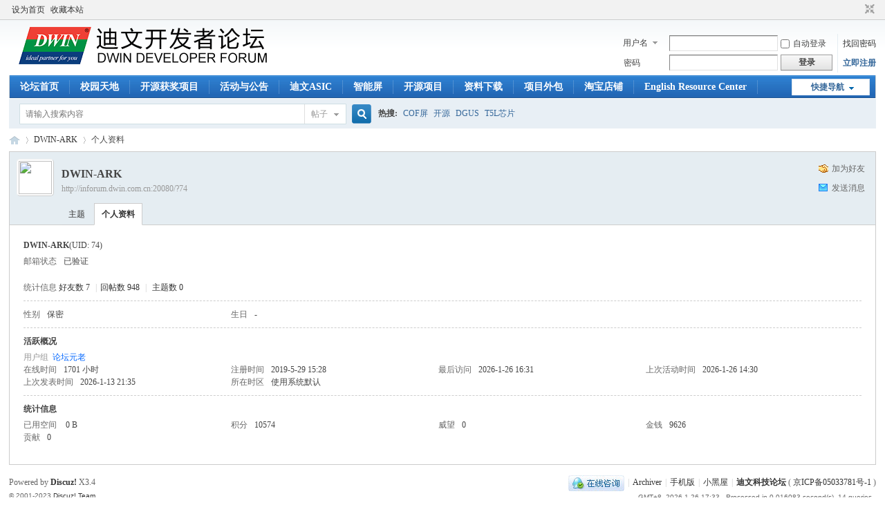

--- FILE ---
content_type: text/html; charset=utf-8
request_url: http://inforum.dwin.com.cn:20080/home.php?mod=space&uid=74&do=profile
body_size: 5185
content:
<!DOCTYPE html PUBLIC "-//W3C//DTD XHTML 1.0 Transitional//EN" "http://www.w3.org/TR/xhtml1/DTD/xhtml1-transitional.dtd">
<html xmlns="http://www.w3.org/1999/xhtml">
<head>
<meta http-equiv="Content-Type" content="text/html; charset=utf-8" />
<title>DWIN-ARK的个人资料 -  迪文科技论坛 -  Powered by Discuz!</title>

<meta name="keywords" content="DWIN-ARK的个人资料" />
<meta name="description" content="DWIN-ARK的个人资料 ,迪文科技论坛" />
<meta name="generator" content="Discuz! X3.4" />
<meta name="author" content="Discuz! Team and Comsenz UI Team" />
<meta name="copyright" content="Discuz!" />
<meta name="MSSmartTagsPreventParsing" content="True" />
<meta http-equiv="MSThemeCompatible" content="Yes" />
<base href="http://inforum.dwin.com.cn:20080/" /><link rel="stylesheet" type="text/css" href="data/cache/style_1_common.css?Zuz" /><link rel="stylesheet" type="text/css" href="data/cache/style_1_home_space.css?Zuz" /><script type="text/javascript">var STYLEID = '1', STATICURL = 'static/', IMGDIR = 'static/image/common', VERHASH = 'Zuz', charset = 'utf-8', discuz_uid = '0', cookiepre = 'rAyX_2132_', cookiedomain = '', cookiepath = '/', showusercard = '1', attackevasive = '0', disallowfloat = 'newthread', creditnotice = '1|威望|,2|金钱|,3|贡献|', defaultstyle = '', REPORTURL = 'aHR0cDovL2luZm9ydW0uZHdpbi5jb20uY246MjAwODAvaG9tZS5waHA/bW9kPXNwYWNlJnVpZD03NCZkbz1wcm9maWxl', SITEURL = 'http://inforum.dwin.com.cn:20080/', JSPATH = 'static/js/', CSSPATH = 'data/cache/style_', DYNAMICURL = '';</script>
<script src="static/js/common.js?Zuz" type="text/javascript"></script>
<meta name="application-name" content="迪文科技论坛" />
<meta name="msapplication-tooltip" content="迪文科技论坛" />
<meta name="msapplication-task" content="name=论坛首页;action-uri=http://inforum.dwin.com.cn:20080/forum.php;icon-uri=http://inforum.dwin.com.cn:20080/static/image/common/bbs.ico" />
<link rel="stylesheet" id="css_widthauto" type="text/css" href='data/cache/style_1_widthauto.css?Zuz' />
<script type="text/javascript">HTMLNODE.className += ' widthauto'</script>
<script src="static/js/home.js?Zuz" type="text/javascript"></script>
</head>

<body id="nv_home" class="pg_space" onkeydown="if(event.keyCode==27) return false;">
<div id="append_parent"></div><div id="ajaxwaitid"></div>
<div id="toptb" class="cl">
<div class="wp">
<div class="z"><a href="javascript:;"  onclick="setHomepage('http://inforum.dwin.com.cn:20080/');">设为首页</a><a href="http://inforum.dwin.com.cn:20080/"  onclick="addFavorite(this.href, '迪文科技论坛');return false;">收藏本站</a></div>
<div class="y">
<a id="switchblind" href="javascript:;" onclick="toggleBlind(this)" title="开启辅助访问" class="switchblind"></a>
<a href="javascript:;" id="switchwidth" onclick="widthauto(this)" title="切换到窄版" class="switchwidth">切换到窄版</a>
</div>
</div>
</div>

<div id="hd">
<div class="wp">
<div class="hdc cl"><h2><a href="./" title="迪文科技论坛"><img src="static/image/common/logo.png" alt="迪文科技论坛" border="0" /></a></h2><script src="static/js/logging.js?Zuz" type="text/javascript"></script>
<form method="post" autocomplete="off" id="lsform" action="member.php?mod=logging&amp;action=login&amp;loginsubmit=yes&amp;infloat=yes&amp;lssubmit=yes" onsubmit="return lsSubmit();">
<div class="fastlg cl">
<span id="return_ls" style="display:none"></span>
<div class="y pns">
<table cellspacing="0" cellpadding="0">
<tr>
<td>
<span class="ftid">
<select name="fastloginfield" id="ls_fastloginfield" width="40" tabindex="900">
<option value="username">用户名</option>
<option value="email">Email</option>
</select>
</span>
<script type="text/javascript">simulateSelect('ls_fastloginfield')</script>
</td>
<td><input type="text" name="username" id="ls_username" autocomplete="off" class="px vm" tabindex="901" /></td>
<td class="fastlg_l"><label for="ls_cookietime"><input type="checkbox" name="cookietime" id="ls_cookietime" class="pc" value="2592000" tabindex="903" />自动登录</label></td>
<td>&nbsp;<a href="javascript:;" onclick="showWindow('login', 'member.php?mod=logging&action=login&viewlostpw=1')">找回密码</a></td>
</tr>
<tr>
<td><label for="ls_password" class="z psw_w">密码</label></td>
<td><input type="password" name="password" id="ls_password" class="px vm" autocomplete="off" tabindex="902" /></td>
<td class="fastlg_l"><button type="submit" class="pn vm" tabindex="904" style="width: 75px;"><em>登录</em></button></td>
<td>&nbsp;<a href="member.php?mod=register" class="xi2 xw1">立即注册</a></td>
</tr>
</table>
<input type="hidden" name="formhash" value="294cfc25" />
<input type="hidden" name="quickforward" value="yes" />
<input type="hidden" name="handlekey" value="ls" />
</div>
</div>
</form>

</div>

<div id="nv">
<a href="javascript:;" id="qmenu" onmouseover="delayShow(this, function () {showMenu({'ctrlid':'qmenu','pos':'34!','ctrlclass':'a','duration':2});showForummenu(0);})">快捷导航</a>
<ul><li id="mn_forum" ><a href="forum.php" hidefocus="true" title="BBS"  >论坛首页<span>BBS</span></a></li><li id="mn_F145" ><a href="forum.php?mod=forumdisplay&fid=145" hidefocus="true"  >校园天地</a></li><li id="mn_F250" ><a href="forum.php?mod=forumdisplay&fid=250" hidefocus="true"  >开源获奖项目</a></li><li id="mn_F46" ><a href="forum.php?mod=forumdisplay&fid=46" hidefocus="true"  >活动与公告</a></li><li id="mn_Ne270" ><a href="forum.php?gid=82" hidefocus="true"  >迪文ASIC</a></li><li id="mn_N3a66" ><a href="forum.php?gid=1" hidefocus="true"  >智能屏</a></li><li id="mn_Nfc84" ><a href="forum.php?gid=168" hidefocus="true"  >开源项目</a></li><li id="mn_N3a3f" ><a href="forum.php?gid=45" hidefocus="true"  >资料下载</a></li><li id="mn_F103" ><a href="forum.php?mod=forumdisplay&fid=103" hidefocus="true"  >项目外包</a></li><li id="mn_N0ab0" ><a href="https://dwinhmi.taobao.com/" hidefocus="true"  >淘宝店铺</a></li><li id="mn_F112" ><a href="forum.php?mod=forumdisplay&fid=112" hidefocus="true"  >English Resource Center</a></li></ul>
</div>
<div id="mu" class="cl">
</div><div id="scbar" class="cl">
<form id="scbar_form" method="post" autocomplete="off" onsubmit="searchFocus($('scbar_txt'))" action="search.php?searchsubmit=yes" target="_blank">
<input type="hidden" name="mod" id="scbar_mod" value="search" />
<input type="hidden" name="formhash" value="294cfc25" />
<input type="hidden" name="srchtype" value="title" />
<input type="hidden" name="srhfid" value="0" />
<input type="hidden" name="srhlocality" value="home::space" />
<table cellspacing="0" cellpadding="0">
<tr>
<td class="scbar_icon_td"></td>
<td class="scbar_txt_td"><input type="text" name="srchtxt" id="scbar_txt" value="请输入搜索内容" autocomplete="off" x-webkit-speech speech /></td>
<td class="scbar_type_td"><a href="javascript:;" id="scbar_type" class="xg1" onclick="showMenu(this.id)" hidefocus="true">搜索</a></td>
<td class="scbar_btn_td"><button type="submit" name="searchsubmit" id="scbar_btn" sc="1" class="pn pnc" value="true"><strong class="xi2">搜索</strong></button></td>
<td class="scbar_hot_td">
<div id="scbar_hot">
<strong class="xw1">热搜: </strong>

<a href="search.php?mod=forum&amp;srchtxt=COF%E5%B1%8F&amp;formhash=294cfc25&amp;searchsubmit=true&amp;source=hotsearch" target="_blank" class="xi2" sc="1">COF屏</a>



<a href="search.php?mod=forum&amp;srchtxt=%E5%BC%80%E6%BA%90&amp;formhash=294cfc25&amp;searchsubmit=true&amp;source=hotsearch" target="_blank" class="xi2" sc="1">开源</a>



<a href="search.php?mod=forum&amp;srchtxt=DGUS&amp;formhash=294cfc25&amp;searchsubmit=true&amp;source=hotsearch" target="_blank" class="xi2" sc="1">DGUS</a>



<a href="search.php?mod=forum&amp;srchtxt=T5L%E8%8A%AF%E7%89%87&amp;formhash=294cfc25&amp;searchsubmit=true&amp;source=hotsearch" target="_blank" class="xi2" sc="1">T5L芯片</a>

</div>
</td>
</tr>
</table>
</form>
</div>
<ul id="scbar_type_menu" class="p_pop" style="display: none;"><li><a href="javascript:;" rel="forum" class="curtype">帖子</a></li><li><a href="javascript:;" rel="user">用户</a></li></ul>
<script type="text/javascript">
initSearchmenu('scbar', '');
</script>
</div>
</div>


<div id="wp" class="wp">
<div id="pt" class="bm cl">
<div class="z">
<a href="./" class="nvhm" title="首页">迪文科技论坛</a> <em>&rsaquo;</em>
<a href="home.php?mod=space&amp;uid=74">DWIN-ARK</a> <em>&rsaquo;</em>
个人资料
</div>
</div>
<style id="diy_style" type="text/css"></style>
<div class="wp">
<!--[diy=diy1]--><div id="diy1" class="area"></div><!--[/diy]-->
</div><div id="uhd">
<div class="mn">
<ul>
<li class="addf">
<a href="home.php?mod=spacecp&amp;ac=friend&amp;op=add&amp;uid=74&amp;handlekey=addfriendhk_74" id="a_friend_li_74" onclick="showWindow(this.id, this.href, 'get', 0);" class="xi2">加为好友</a>
</li>
<li class="pm2">
<a href="home.php?mod=spacecp&amp;ac=pm&amp;op=showmsg&amp;handlekey=showmsg_74&amp;touid=74&amp;pmid=0&amp;daterange=2" id="a_sendpm_74" onclick="showWindow('showMsgBox', this.href, 'get', 0)" title="发送消息">发送消息</a>
</li>
</ul>
</div>
<div class="h cl">
<div class="icn avt"><a href="home.php?mod=space&amp;uid=74"><img src="http://inforum.dwin.com.cn:20080/uc_server/avatar.php?uid=74&size=small" /></a></div>
<h2 class="mt">
DWIN-ARK</h2>
<p>
<a href="http://inforum.dwin.com.cn:20080/?74" class="xg1">http://inforum.dwin.com.cn:20080/?74</a>
</p>
</div>

<ul class="tb cl" style="padding-left: 75px;">
<li><a href="home.php?mod=space&amp;uid=74&amp;do=thread&amp;view=me&amp;from=space">主题</a></li>
<li class="a"><a href="home.php?mod=space&amp;uid=74&amp;do=profile&amp;from=space">个人资料</a></li>
</ul>
</div>
<div id="ct" class="ct1 wp cl">
<div class="mn">
<!--[diy=diycontenttop]--><div id="diycontenttop" class="area"></div><!--[/diy]-->
<div class="bm bw0">
<div class="bm_c">
<div class="bm_c u_profile">

<div class="pbm mbm bbda cl">
<h2 class="mbn">
DWIN-ARK<span class="xw0">(UID: 74)</span>
</h2>
<ul class="pf_l cl pbm mbm">
<li><em>邮箱状态</em>已验证</li>
</ul>
<ul>
</ul>
<ul class="cl bbda pbm mbm">
<li>
<em class="xg2">统计信息</em>
<a href="home.php?mod=space&amp;uid=74&amp;do=friend&amp;view=me&amp;from=space" target="_blank">好友数 7</a>
<span class="pipe">|</span><a href="home.php?mod=space&uid=74&do=thread&view=me&type=reply&from=space" target="_blank">回帖数 948</a>
<span class="pipe">|</span>
<a href="home.php?mod=space&uid=74&do=thread&view=me&type=thread&from=space" target="_blank">主题数 0</a>
</li>
</ul>
<ul class="pf_l cl"><li><em>性别</em>保密</li>
<li><em>生日</em>-</li>
</ul>
</div>
<div class="pbm mbm bbda cl">
<h2 class="mbn">活跃概况</h2>
<ul>
<li><em class="xg1">用户组&nbsp;&nbsp;</em><span style="color:#0066FF" class="xi2" onmouseover="showTip(this)" tip="积分 10574, 距离下一级还需 999989425 积分"><a href="home.php?mod=spacecp&amp;ac=usergroup&amp;gid=15" target="_blank"><font color="#0066FF">论坛元老</font></a></span>  </li>
</ul>
<ul id="pbbs" class="pf_l">
<li><em>在线时间</em>1701 小时</li><li><em>注册时间</em>2019-5-29 15:28</li>
<li><em>最后访问</em>2026-1-26 16:31</li>
<li><em>上次活动时间</em>2026-1-26 14:30</li><li><em>上次发表时间</em>2026-1-13 21:35</li><li><em>所在时区</em>使用系统默认</li>
</ul>
</div>
<div id="psts" class="cl">
<h2 class="mbn">统计信息</h2>
<ul class="pf_l">
<li><em>已用空间</em>   0 B </li>
<li><em>积分</em>10574</li><li><em>威望</em>0 </li>
<li><em>金钱</em>9626 </li>
<li><em>贡献</em>0 </li>
</ul>
</div>
</div><!--[diy=diycontentbottom]--><div id="diycontentbottom" class="area"></div><!--[/diy]--></div>
</div>
</div>
</div>

<div class="wp mtn">
<!--[diy=diy3]--><div id="diy3" class="area"></div><!--[/diy]-->
</div>
	</div>
<div id="ft" class="wp cl">
<div id="flk" class="y">
<p>
<a href="//wpa.qq.com/msgrd?v=3&amp;uin=4000189008&amp;site=迪文科技论坛&amp;menu=yes&amp;from=discuz" target="_blank" title="QQ"><img src="static/image/common/site_qq.jpg" alt="QQ" /></a><span class="pipe">|</span><a href="archiver/" >Archiver</a><span class="pipe">|</span><a href="forum.php?mobile=yes" >手机版</a><span class="pipe">|</span><a href="forum.php?mod=misc&action=showdarkroom" >小黑屋</a><span class="pipe">|</span><strong><a href="http://inforum.dwin.com.cn:20080" target="_blank">迪文科技论坛</a></strong>
( <a href="https://beian.miit.gov.cn/" target="_blank">京ICP备05033781号-1</a> )</p>
<p class="xs0">
GMT+8, 2026-1-26 17:33<span id="debuginfo">
, Processed in 0.016083 second(s), 14 queries
.
</span>
</p>
</div>
<div id="frt">
<p>Powered by <strong><a href="https://www.discuz.vip/" target="_blank">Discuz!</a></strong> <em>X3.4</em></p>
<p class="xs0">&copy; 2001-2023 <a href="https://code.dismall.com/" target="_blank">Discuz! Team</a>.</p>
</div></div>
<script src="home.php?mod=misc&ac=sendmail&rand=1769420011" type="text/javascript"></script>

<div id="scrolltop">
<span hidefocus="true"><a title="返回顶部" onclick="window.scrollTo('0','0')" class="scrolltopa" ><b>返回顶部</b></a></span>
</div>
<script type="text/javascript">_attachEvent(window, 'scroll', function () { showTopLink(); });checkBlind();</script>
</body>
</html>
